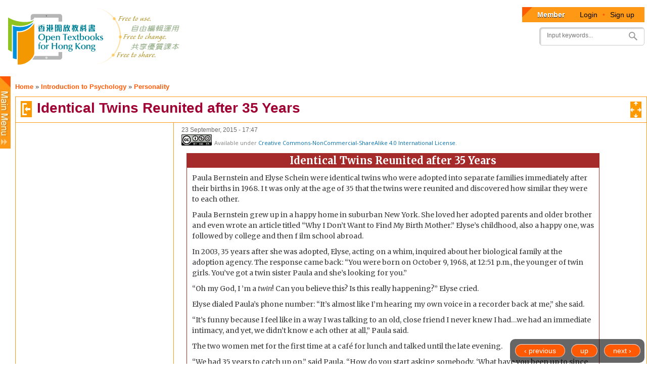

--- FILE ---
content_type: text/javascript
request_url: https://www.opentextbooks.org.hk/sites/opentextbooks/themes/otb/js/collapsible-menu.js?rxo6jb
body_size: 1464
content:
/**
 * Behaviors for collapsible menu.
 */
(function($) {

  /**
   * Adds toggle link.
   * Toggles menu on small resolutions.
   * Restores menu on window width increasing.
   */
  Drupal.behaviors.responsiveBartikCollapsibleMenu = {
    attach: function (context, settings) {

      // We can keep menu collapsed up to width maxWidth.
      var maxWidth = 445;

      // Do nothing if menu is empty.
      if ($('#main-menu-links a').length == 0) {
        return;
      }

      // Append toggle link to the main menu if not already exists.
      if ($('a#menu-toggle').length == 0) {
      	$('nav#main-menu').prepend('<a href="#" id="menu-toggle">' + Drupal.t('Menu') + '</a>');
      }
      else {
      	return;
      }
      
      // Collapse/expand menu by click on link.
      $('a#menu-toggle').click(function() {
        $('#main-menu-links').slideToggle('fast');
        return false;
      });

      // Restore visibility settings of menu on increasing of windows width over 445px.
      // Media query works with width up to 460px. But I guess we should take into account some padding.
      $(window).resize(function(){
        var w = $(window).width();
        // Remove all styles if window size more than maxWidth and menu is hidden.
        if(w > maxWidth && $('#main-menu-links').is(':hidden')) {
          $('#main-menu-links').removeAttr('style');
        }
      });
    }
  }
})(jQuery);